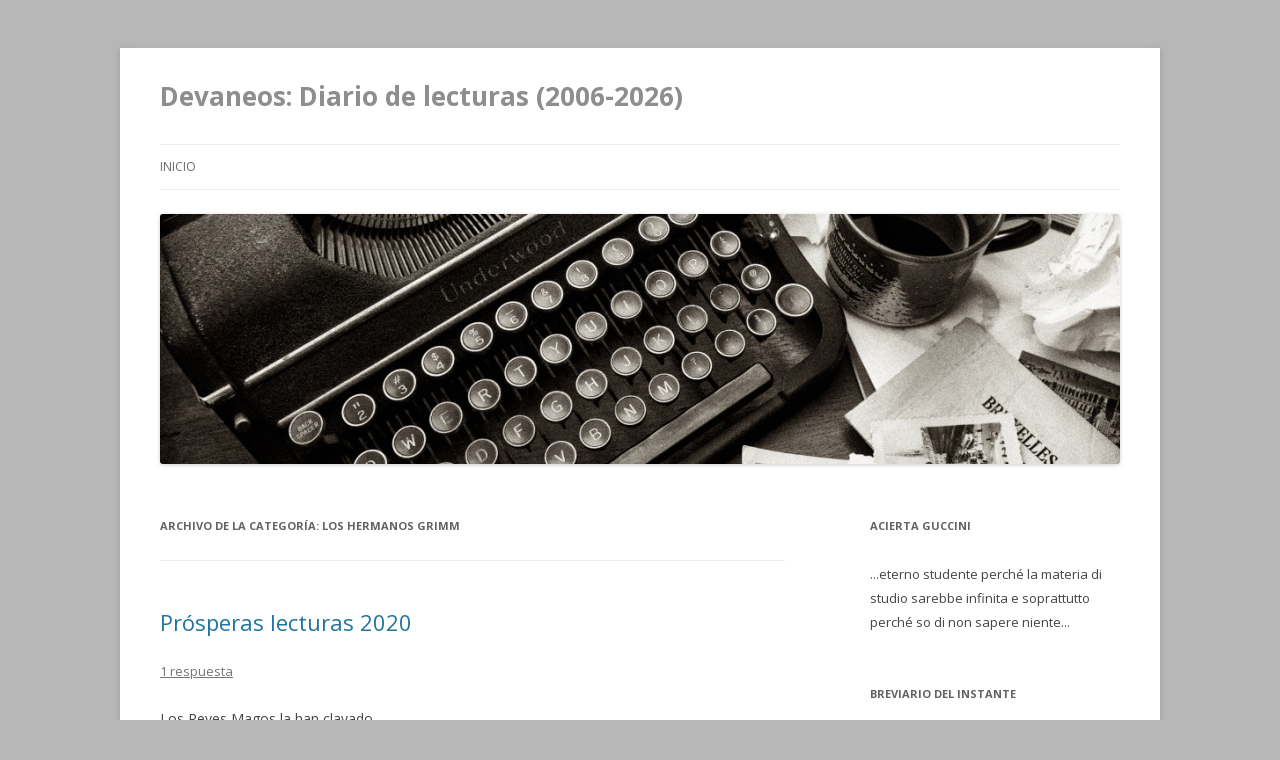

--- FILE ---
content_type: text/html; charset=UTF-8
request_url: http://www.devaneos.com/category/los-hermanos-grimm/
body_size: 7819
content:
<!DOCTYPE html>
<!--[if IE 7]>
<html class="ie ie7" lang="es-ES">
<![endif]-->
<!--[if IE 8]>
<html class="ie ie8" lang="es-ES">
<![endif]-->
<!--[if !(IE 7) & !(IE 8)]><!-->
<html lang="es-ES">
<!--<![endif]-->
<head>
<meta charset="UTF-8" />
<meta name="viewport" content="width=device-width" />
<title>Los hermanos Grimm | Devaneos: Diario de lecturas (2006-2026)</title>
<link rel="profile" href="http://gmpg.org/xfn/11" />
<link rel="pingback" href="http://www.devaneos.com/xmlrpc.php" />
<!--[if lt IE 9]>
<script src="http://www.devaneos.com/wp-content/themes/twentytwelve/js/html5.js" type="text/javascript"></script>
<![endif]-->
<link rel='dns-prefetch' href='//fonts.googleapis.com' />
<link rel='dns-prefetch' href='//s.w.org' />
<link rel="alternate" type="application/rss+xml" title="Devaneos: Diario de lecturas (2006-2026) &raquo; Feed" href="http://www.devaneos.com/feed/" />
<link rel="alternate" type="application/rss+xml" title="Devaneos: Diario de lecturas (2006-2026) &raquo; RSS de los comentarios" href="http://www.devaneos.com/comments/feed/" />
<link rel="alternate" type="application/rss+xml" title="Devaneos: Diario de lecturas (2006-2026) &raquo; Los hermanos Grimm RSS de la categoría" href="http://www.devaneos.com/category/los-hermanos-grimm/feed/" />
		<script type="text/javascript">
			window._wpemojiSettings = {"baseUrl":"https:\/\/s.w.org\/images\/core\/emoji\/2\/72x72\/","ext":".png","svgUrl":"https:\/\/s.w.org\/images\/core\/emoji\/2\/svg\/","svgExt":".svg","source":{"concatemoji":"http:\/\/www.devaneos.com\/wp-includes\/js\/wp-emoji-release.min.js?ver=4.6.18"}};
			!function(a,b,c){function d(a){var c,d,e,f,g,h=b.createElement("canvas"),i=h.getContext&&h.getContext("2d"),j=String.fromCharCode;if(!i||!i.fillText)return!1;switch(i.textBaseline="top",i.font="600 32px Arial",a){case"flag":return i.fillText(j(55356,56806,55356,56826),0,0),!(h.toDataURL().length<3e3)&&(i.clearRect(0,0,h.width,h.height),i.fillText(j(55356,57331,65039,8205,55356,57096),0,0),c=h.toDataURL(),i.clearRect(0,0,h.width,h.height),i.fillText(j(55356,57331,55356,57096),0,0),d=h.toDataURL(),c!==d);case"diversity":return i.fillText(j(55356,57221),0,0),e=i.getImageData(16,16,1,1).data,f=e[0]+","+e[1]+","+e[2]+","+e[3],i.fillText(j(55356,57221,55356,57343),0,0),e=i.getImageData(16,16,1,1).data,g=e[0]+","+e[1]+","+e[2]+","+e[3],f!==g;case"simple":return i.fillText(j(55357,56835),0,0),0!==i.getImageData(16,16,1,1).data[0];case"unicode8":return i.fillText(j(55356,57135),0,0),0!==i.getImageData(16,16,1,1).data[0];case"unicode9":return i.fillText(j(55358,56631),0,0),0!==i.getImageData(16,16,1,1).data[0]}return!1}function e(a){var c=b.createElement("script");c.src=a,c.type="text/javascript",b.getElementsByTagName("head")[0].appendChild(c)}var f,g,h,i;for(i=Array("simple","flag","unicode8","diversity","unicode9"),c.supports={everything:!0,everythingExceptFlag:!0},h=0;h<i.length;h++)c.supports[i[h]]=d(i[h]),c.supports.everything=c.supports.everything&&c.supports[i[h]],"flag"!==i[h]&&(c.supports.everythingExceptFlag=c.supports.everythingExceptFlag&&c.supports[i[h]]);c.supports.everythingExceptFlag=c.supports.everythingExceptFlag&&!c.supports.flag,c.DOMReady=!1,c.readyCallback=function(){c.DOMReady=!0},c.supports.everything||(g=function(){c.readyCallback()},b.addEventListener?(b.addEventListener("DOMContentLoaded",g,!1),a.addEventListener("load",g,!1)):(a.attachEvent("onload",g),b.attachEvent("onreadystatechange",function(){"complete"===b.readyState&&c.readyCallback()})),f=c.source||{},f.concatemoji?e(f.concatemoji):f.wpemoji&&f.twemoji&&(e(f.twemoji),e(f.wpemoji)))}(window,document,window._wpemojiSettings);
		</script>
		<style type="text/css">
img.wp-smiley,
img.emoji {
	display: inline !important;
	border: none !important;
	box-shadow: none !important;
	height: 1em !important;
	width: 1em !important;
	margin: 0 .07em !important;
	vertical-align: -0.1em !important;
	background: none !important;
	padding: 0 !important;
}
</style>
<link rel='stylesheet' id='yarppWidgetCss-css'  href='http://www.devaneos.com/wp-content/plugins/yet-another-related-posts-plugin/style/widget.css?ver=4.6.18' type='text/css' media='all' />
<link rel='stylesheet' id='twentytwelve-fonts-css'  href='http://fonts.googleapis.com/css?family=Open+Sans:400italic,700italic,400,700&#038;subset=latin,latin-ext' type='text/css' media='all' />
<link rel='stylesheet' id='twentytwelve-style-css'  href='http://www.devaneos.com/wp-content/themes/twentytwelve/style.css?ver=4.6.18' type='text/css' media='all' />
<!--[if lt IE 9]>
<link rel='stylesheet' id='twentytwelve-ie-css'  href='http://www.devaneos.com/wp-content/themes/twentytwelve/css/ie.css?ver=20121010' type='text/css' media='all' />
<![endif]-->
<link rel='stylesheet' id='recent-posts-widget-with-thumbnails-public-style-css'  href='http://www.devaneos.com/wp-content/plugins/recent-posts-widget-with-thumbnails/public.css?ver=7.0.0' type='text/css' media='all' />
<script type='text/javascript' src='http://www.devaneos.com/wp-includes/js/jquery/jquery.js?ver=1.12.4'></script>
<script type='text/javascript' src='http://www.devaneos.com/wp-includes/js/jquery/jquery-migrate.min.js?ver=1.4.1'></script>
<link rel='https://api.w.org/' href='http://www.devaneos.com/wp-json/' />
<link rel="EditURI" type="application/rsd+xml" title="RSD" href="http://www.devaneos.com/xmlrpc.php?rsd" />
<link rel="wlwmanifest" type="application/wlwmanifest+xml" href="http://www.devaneos.com/wp-includes/wlwmanifest.xml" /> 
		<style type="text/css">.recentcomments a{display:inline !important;padding:0 !important;margin:0 !important;}</style>
			<style type="text/css" id="twentytwelve-header-css">
			.site-header h1 a,
		.site-header h2 {
			color: #8e8e8e;
		}
		</style>
	<style type="text/css" id="custom-background-css">
body.custom-background { background-color: #b7b7b7; }
</style>
</head>

<body class="archive category category-los-hermanos-grimm category-3253 custom-background custom-font-enabled">
<div id="page" class="hfeed site">
	<header id="masthead" class="site-header" role="banner">
		<hgroup>
			<h1 class="site-title"><a href="http://www.devaneos.com/" title="Devaneos: Diario de lecturas (2006-2026)" rel="home">Devaneos: Diario de lecturas (2006-2026)</a></h1>
			<h2 class="site-description"></h2>
		</hgroup>

		<nav id="site-navigation" class="main-navigation" role="navigation">
			<button class="menu-toggle">Menú</button>
			<a class="assistive-text" href="#content" title="Ir al contenido">Ir al contenido</a>
			<div class="nav-menu"><ul><li ><a href="http://www.devaneos.com/">Inicio</a></li></ul></div>
		</nav><!-- #site-navigation -->

				<a href="http://www.devaneos.com/"><img src="http://www.devaneos.com/wp-content/uploads/2014/12/type2-960x2501.jpg" class="header-image" width="960" height="250" alt="" /></a>
			</header><!-- #masthead -->

	<div id="main" class="wrapper">
	<section id="primary" class="site-content">
		<div id="content" role="main">

					<header class="archive-header">
				<h1 class="archive-title">Archivo de la categoría: <span>Los hermanos Grimm</span></h1>

						</header><!-- .archive-header -->

			
	<article id="post-7340" class="post-7340 post type-post status-publish format-standard hentry category-akira-mizubayashi category-gustavo-faveron-patriau category-joan-carles-melich category-los-hermanos-grimm category-marina-van-zuylen category-ramiro-pinilla category-sergio-chejfec category-undine-radzeviciute">
				<header class="entry-header">
			
						<h1 class="entry-title">
				<a href="http://www.devaneos.com/sergio-chejfec/prosperas-lecturas-2020/" rel="bookmark">Prósperas lecturas 2020</a>
			</h1>
										<div class="comments-link">
					<a href="http://www.devaneos.com/sergio-chejfec/prosperas-lecturas-2020/#comments">1 respuesta</a>				</div><!-- .comments-link -->
					</header><!-- .entry-header -->

				<div class="entry-content">
			<p>Los Reyes Magos la han clavado.</p>
<p>Razón aquí:</p>
<p><a href="http://www.devaneos.com/wp-content/uploads/2020/01/IMG_20200106_184234.jpg"><img src="http://www.devaneos.com/wp-content/uploads/2020/01/IMG_20200106_184234-728x546.jpg" alt="Lecturas 2020" width="625" height="469" class="alignnone size-large wp-image-7342" srcset="http://www.devaneos.com/wp-content/uploads/2020/01/IMG_20200106_184234-728x546.jpg 728w, http://www.devaneos.com/wp-content/uploads/2020/01/IMG_20200106_184234-500x375.jpg 500w, http://www.devaneos.com/wp-content/uploads/2020/01/IMG_20200106_184234-624x468.jpg 624w" sizes="(max-width: 625px) 100vw, 625px" /></a></p>
					</div><!-- .entry-content -->
		
		<footer class="entry-meta">
			Esta entrada fue publicada en <a href="http://www.devaneos.com/category/akira-mizubayashi/" rel="category tag">Akira Mizubayashi</a>, <a href="http://www.devaneos.com/category/gustavo-faveron-patriau/" rel="category tag">Gustavo Faverón Patriau</a>, <a href="http://www.devaneos.com/category/joan-carles-melich/" rel="category tag">Joan-Carles Mèlich</a>, <a href="http://www.devaneos.com/category/los-hermanos-grimm/" rel="category tag">Los hermanos Grimm</a>, <a href="http://www.devaneos.com/category/marina-van-zuylen/" rel="category tag">Marina Van Zuylen</a>, <a href="http://www.devaneos.com/category/ramiro-pinilla/" rel="category tag">Ramiro Pinilla</a>, <a href="http://www.devaneos.com/category/sergio-chejfec/" rel="category tag">Sergio Chejfec</a>, <a href="http://www.devaneos.com/category/undine-radzeviciute/" rel="category tag">Undine Radzeviciute</a> el <a href="http://www.devaneos.com/sergio-chejfec/prosperas-lecturas-2020/" title="19:02" rel="bookmark"><time class="entry-date" datetime="2020-01-06T19:02:41+00:00">06/01/2020</time></a><span class="by-author"> por <span class="author vcard"><a class="url fn n" href="http://www.devaneos.com/author/el-alquimista-del-tedio/" title="Ver todas las entradas de Francisco H. González" rel="author">Francisco H. González</a></span></span>.								</footer><!-- .entry-meta -->
	</article><!-- #post -->

		
		</div><!-- #content -->
	</section><!-- #primary -->


			<div id="secondary" class="widget-area" role="complementary">
			<aside id="text-1527351062" class="widget widget_text"><h3 class="widget-title">Acierta Guccini</h3>			<div class="textwidget">...eterno studente perché la materia di studio sarebbe infinita e soprattutto perché so di non sapere niente...</div>
		</aside><aside id="text-3" class="widget widget_text"><h3 class="widget-title">breviario del instante</h3>			<div class="textwidget"><a href="https://breviariodelinstante.es/"><img src="http://www.devaneos.com/wp-content/uploads/2025/10/breviario-450x239.jpg" alt="breviario del instante" width="380" height="219" class="aligncenter size-large wp-image-10721" /></a></div>
		</aside><aside id="text-1527351065" class="widget widget_text"><h3 class="widget-title">Devaneopedia: 2006- 2025; 1600 reseñas</h3>			<div class="textwidget"><a href="http://www.devaneos.com/libros/devaneopedia/" rel="noopener" target="_blank">Devaneopedia</a></div>
		</aside><aside id="text-5" class="widget widget_text"><h3 class="widget-title">Madera de antihéroe (Blog misceláneo &#8211; Francisco Hermoso de Mendoza)</h3>			<div class="textwidget"><a href="https://maderadeantiheroe.blogspot.com/2025/12/ruta-al-pic-anie.html?m=1"><img src="http://www.devaneos.com/wp-content/uploads/2025/12/1000095341.jpg" alt="1000095341" width="400" height="176" class="aligncenter size-full wp-image-10747" /></a>

</div>
		</aside><aside id="text-1527351053" class="widget widget_text"><h3 class="widget-title">Obra</h3>			<div class="textwidget"><a href="https://elvisirdeabisinia.blogspot.com/2025/08/microlecturas-59-cuando-el-corazon-se.html?m=1"><img src="http://www.devaneos.com/wp-content/uploads/2025/03/Portada-Cuando-el-corazón-se-cierra.png" alt="Portada -- Cuando el corazón se cierra" width="140" height="280" class="aligncenter size-full wp-image-10468" /></a>

<a href="https://saltusaltus.com/2024/05/01/los-dias-del-devenir-de-francisco-hermoso-de-mendoza/"><img src="http://www.devaneos.com/wp-content/uploads/2024/03/Screenshot_2024-03-25-07-08-51-424_com.adobe_.reader-edit-191x300.jpg" 
       alt="Los días del devenir" 
       width="120" 
       height="220" 
       class="aligncenter size-medium wp-image-9964" />
</a>

<a href="http://www.enriquegalludjardiel.com/resena-de-una-invitacion-a-la-lectura-de-la-obra-de-roberto-vivero-de-francisco-hermoso-de-mendoza/"><img src="http://www.devaneos.com/wp-content/uploads/2024/02/Portada-Breve-invitación-a-la-lectura-de-la-obra-de-RV-302x450.png" alt="Portada -- Breve invitación a la lectura de la obra de RV" width="120" height="230" class="aligncenter size-large wp-image-9892" /></a>

<a href="https://liblit.com/francisco-hermoso-de-mendoza-ultimas-noticias-de-la-humanidad/"><img src="http://www.devaneos.com/wp-content/uploads/2023/03/IMG_20230315_200437-476x728.jpg" alt="IMG_20230315_200437" width="111" height="210" class="aligncenter size-large wp-image-9351" /></a>

<a href="http://revistapenultima.com/una-literatura-autonoma-antonio-baez-lee-die-zweisamkeit-de-francisco-hermoso-de-mendoza-y-entrevista-al-autor/"><img src="http://www.devaneos.com/wp-content/uploads/2022/05/IMG_20220512_195543.jpg" alt="Die Zweisamkeit (Francisco Hermoso de Mendoza)" width="111" height="210" class="aligncenter size-full wp-image-8767" /></a>

<a 
href="https://planvex.es/web/2021/09/lanzarse-a-escribir/"><img src="http://www.devaneos.com/wp-content/uploads/2021/04/Portada-Muerto-de-risa-321x500.png" alt="Portada -- Muerto de risa" width="111" height="210" class="aligncenter size-medium wp-image-8294" /></a>

</div>
		</aside><aside id="tag_cloud-3" class="widget widget_tag_cloud"><h3 class="widget-title">Devaneos a vista de dron</h3><div class="tagcloud"><a href='http://www.devaneos.com/category/2012/' class='tag-link-196 tag-link-position-1' title='64 temas' style='font-size: 10.065573770492pt;'>2012</a>
<a href='http://www.devaneos.com/category/2013/' class='tag-link-439 tag-link-position-2' title='97 temas' style='font-size: 12.131147540984pt;'>2013</a>
<a href='http://www.devaneos.com/category/2014/' class='tag-link-741 tag-link-position-3' title='82 temas' style='font-size: 11.327868852459pt;'>2014</a>
<a href='http://www.devaneos.com/category/2015/' class='tag-link-995 tag-link-position-4' title='72 temas' style='font-size: 10.639344262295pt;'>2015</a>
<a href='http://www.devaneos.com/category/2016/' class='tag-link-1373 tag-link-position-5' title='98 temas' style='font-size: 12.245901639344pt;'>2016</a>
<a href='http://www.devaneos.com/category/2017/' class='tag-link-1789 tag-link-position-6' title='137 temas' style='font-size: 13.852459016393pt;'>2017</a>
<a href='http://www.devaneos.com/category/2018/' class='tag-link-2503 tag-link-position-7' title='108 temas' style='font-size: 12.704918032787pt;'>2018</a>
<a href='http://www.devaneos.com/category/2019/' class='tag-link-2930 tag-link-position-8' title='153 temas' style='font-size: 14.426229508197pt;'>2019</a>
<a href='http://www.devaneos.com/category/2020/' class='tag-link-3242 tag-link-position-9' title='109 temas' style='font-size: 12.704918032787pt;'>2020</a>
<a href='http://www.devaneos.com/category/2021/' class='tag-link-3987 tag-link-position-10' title='87 temas' style='font-size: 11.55737704918pt;'>2021</a>
<a href='http://www.devaneos.com/category/2022/' class='tag-link-4124 tag-link-position-11' title='77 temas' style='font-size: 10.983606557377pt;'>2022</a>
<a href='http://www.devaneos.com/category/2023/' class='tag-link-4283 tag-link-position-12' title='78 temas' style='font-size: 11.098360655738pt;'>2023</a>
<a href='http://www.devaneos.com/category/2024/' class='tag-link-4408 tag-link-position-13' title='43 temas' style='font-size: 8.1147540983607pt;'>2024</a>
<a href='http://www.devaneos.com/category/actualidad/' class='tag-link-22 tag-link-position-14' title='144 temas' style='font-size: 14.081967213115pt;'>Actualidad</a>
<a href='http://www.devaneos.com/category/alimentacion/' class='tag-link-27 tag-link-position-15' title='74 temas' style='font-size: 10.868852459016pt;'>Alimentación</a>
<a href='http://www.devaneos.com/category/cine/' class='tag-link-15 tag-link-position-16' title='85 temas' style='font-size: 11.44262295082pt;'>Cine</a>
<a href='http://www.devaneos.com/category/critica/' class='tag-link-105 tag-link-position-17' title='348 temas' style='font-size: 18.44262295082pt;'>Crítica</a>
<a href='http://www.devaneos.com/category/curiosidades/' class='tag-link-16 tag-link-position-18' title='74 temas' style='font-size: 10.868852459016pt;'>Curiosidades</a>
<a href='http://www.devaneos.com/category/devaneos/' class='tag-link-9 tag-link-position-19' title='203 temas' style='font-size: 15.803278688525pt;'>Devaneos</a>
<a href='http://www.devaneos.com/category/editorial-anagrama/' class='tag-link-328 tag-link-position-20' title='63 temas' style='font-size: 10.065573770492pt;'>Editorial Anagrama</a>
<a href='http://www.devaneos.com/category/editorial-periferica/' class='tag-link-459 tag-link-position-21' title='51 temas' style='font-size: 9.0327868852459pt;'>Editorial Periférica</a>
<a href='http://www.devaneos.com/category/editorial-seix-barral/' class='tag-link-406 tag-link-position-22' title='46 temas' style='font-size: 8.4590163934426pt;'>Editorial Seix Barral</a>
<a href='http://www.devaneos.com/category/ensayo/' class='tag-link-1012 tag-link-position-23' title='100 temas' style='font-size: 12.245901639344pt;'>Ensayo</a>
<a href='http://www.devaneos.com/category/fotos/' class='tag-link-77 tag-link-position-24' title='90 temas' style='font-size: 11.786885245902pt;'>Fotos</a>
<a href='http://www.devaneos.com/category/fragmentos/' class='tag-link-1978 tag-link-position-25' title='90 temas' style='font-size: 11.786885245902pt;'>Fragmentos</a>
<a href='http://www.devaneos.com/category/gastronomia/' class='tag-link-41 tag-link-position-26' title='66 temas' style='font-size: 10.295081967213pt;'>Gastronomía</a>
<a href='http://www.devaneos.com/category/humor/' class='tag-link-20 tag-link-position-27' title='115 temas' style='font-size: 12.934426229508pt;'>Humor</a>
<a href='http://www.devaneos.com/category/internet/' class='tag-link-18 tag-link-position-28' title='63 temas' style='font-size: 10.065573770492pt;'>Internet</a>
<a href='http://www.devaneos.com/category/la-rioja/' class='tag-link-53 tag-link-position-29' title='48 temas' style='font-size: 8.6885245901639pt;'>La Rioja</a>
<a href='http://www.devaneos.com/category/libro/' class='tag-link-1191 tag-link-position-30' title='42 temas' style='font-size: 8pt;'>libro</a>
<a href='http://www.devaneos.com/category/libros/' class='tag-link-73 tag-link-position-31' title='703 temas' style='font-size: 22pt;'>Libros</a>
<a href='http://www.devaneos.com/category/literatura/' class='tag-link-4 tag-link-position-32' title='113 temas' style='font-size: 12.934426229508pt;'>Literatura</a>
<a href='http://www.devaneos.com/category/literatura-americana/' class='tag-link-286 tag-link-position-33' title='51 temas' style='font-size: 9.0327868852459pt;'>Literatura americana</a>
<a href='http://www.devaneos.com/category/literatura-argentina/' class='tag-link-240 tag-link-position-34' title='50 temas' style='font-size: 8.9180327868852pt;'>literatura argentina</a>
<a href='http://www.devaneos.com/category/literatura-espanola/' class='tag-link-263 tag-link-position-35' title='394 temas' style='font-size: 19.131147540984pt;'>Literatura Española</a>
<a href='http://www.devaneos.com/category/literatura-francesa/' class='tag-link-391 tag-link-position-36' title='108 temas' style='font-size: 12.704918032787pt;'>Literatura Francesa</a>
<a href='http://www.devaneos.com/category/literatura-italiana/' class='tag-link-149 tag-link-position-37' title='58 temas' style='font-size: 9.6065573770492pt;'>Literatura Italiana</a>
<a href='http://www.devaneos.com/category/logrono/' class='tag-link-43 tag-link-position-38' title='129 temas' style='font-size: 13.508196721311pt;'>Logroño</a>
<a href='http://www.devaneos.com/category/musica/' class='tag-link-7 tag-link-position-39' title='83 temas' style='font-size: 11.327868852459pt;'>Música</a>
<a href='http://www.devaneos.com/category/poesia/' class='tag-link-47 tag-link-position-40' title='53 temas' style='font-size: 9.1475409836066pt;'>Poesía</a>
<a href='http://www.devaneos.com/category/relatos/' class='tag-link-76 tag-link-position-41' title='123 temas' style='font-size: 13.27868852459pt;'>Relatos</a>
<a href='http://www.devaneos.com/category/resena/' class='tag-link-1078 tag-link-position-42' title='232 temas' style='font-size: 16.491803278689pt;'>reseña</a>
<a href='http://www.devaneos.com/category/tecnologia/' class='tag-link-19 tag-link-position-43' title='42 temas' style='font-size: 8pt;'>Tecnología</a>
<a href='http://www.devaneos.com/category/viajar/' class='tag-link-8 tag-link-position-44' title='153 temas' style='font-size: 14.426229508197pt;'>Viajar</a>
<a href='http://www.devaneos.com/category/apeiron-ediciones/' class='tag-link-2534 tag-link-position-45' title='66 temas' style='font-size: 10.295081967213pt;'>Ápeiron Ediciones</a></div>
</aside><aside id="linkcat-63" class="widget widget_links"><h3 class="widget-title">Afinidades electivas</h3>
	<ul class='xoxo blogroll'>
<li><a href="https://auladefilosofia.net/" title="ABRIR PUERTAS A LA FILOSOFÍA DESDE LA LITERATURA, EL CINE, EL ARTE, LA MÚSICA, LA TELEVISIÓN, LA CIENCIA…">Aula de Filosofía de Eugenio Sánchez Bravo</a></li>
<li><a href="http://breviariodelinstante.es">Breviario del instante</a></li>
<li><a href="http://caminosquenollevananingunsitio.blogspot.com.es">caminos que no llevan a ningún sitio</a></li>
<li><a href="http://liblit.com/" title="Reseñas nada sesudas que caen en mis manos">Cuchitril literario</a></li>
<li><a href="https://elalfilerliterario.blogspot.com/?m=1" title="Blog de literatura universal">El alfiler literario</a></li>
<li><a href="http://www.elinfiernodebarbusse.com/" title="Un blog de Jesús J. Pelayo">El infierno de Barbusse</a></li>
<li><a href="http://elvisirdeabisinia.blogspot.com" title="Bloc de notas misceláneas de José Ángel Cilleruelo">El visir de Abisinia</a></li>
<li><a href="http://elvuelodelalechuza.com" title="Ensayos filosóficos ">El vuelo de la lechuza</a></li>
<li><a href="https://emakbakea.wordpress.com" title="Lecturas, cine, pensamientos&#8230;">Emak Bakia. De Omnibus Dubitandum</a></li>
<li><a href="http://enlaaurora.blogspot.com/" title="Blog de Francisco Ortiz">En la Aurora</a></li>
<li><a href="https://encuentrosconlasletras.blogspot.com" title="Blog de Santos Domínguez">Encuentro de lecturas</a></li>
<li><a href="http://www.enriquevilamatas.com/" title="Enrique Vila-Matas y la literatura">Enrique Vila-Matas</a></li>
<li><a href="http://jediscequejensens.blogspot.com.es/?m=1" title="Reseñas de Joan Flores Constans ">Je dis ce que j&#039;en sens</a></li>
<li><a href="http://kultureta.blogspot.com" title="Cine y literatura">Kultureta</a></li>
<li><a href="https://laantorchadekraus.blogspot.com/?m=1" title="Literatura pura">La antorcha de Kraus</a></li>
<li><a href="http://leerclasicos.blogspot.com.es/" title="Blog de Rubén Angulo Alba">Leer clásicos sin academicismos</a></li>
<li><a href="https://leeresvivirdosveces.com/" title="Blog de literatura \ Reseñas de libros">Leer es vivir dos veces</a></li>
<li><a href="https://librosdecibola.wordpress.com/" title="Blog de literatura de José Luis">Libros de Cíbola</a></li>
<li><a href="http://lospueblosdeshabitados.blogspot.com.es" title="A todos los que tuvieron que marchar &#8211; Blog de Faustino Calderón">Los pueblos deshabitados</a></li>
<li><a href="https://maderadeantiheroe.blogspot.com" title="Blog misceláneo de Francisco Hermoso de Mendoza ">Madera de antihéroe</a></li>
<li><a href="http://maldeletras.blogspot.com.es" title="Blog de Joaquim Terrassa">Mal de letras</a></li>
<li><a href="http://palabraria.blogspot.com" title="Blog de Ángel Arteaga">Palabraria</a></li>
<li><a href="http://wineruda-literatura.blogspot.com">Palabras de humo</a></li>
<li><a href="http://patrimoniolvidadodelarioja.blogspot.com/?m=1" title="Patrimonio olvidado de La Rioja ">Patrimonio olvidado de La Rioja</a></li>
<li><a href="https://peramore-ciboinviaggio.com/" title="El blog gastronómico de Sara">Per amore. Cibo in viaggio</a></li>
<li><a href="https://queridobartleby.es" title="Literatura, música, cine de autor&#8230;">Querido Bartleby</a></li>
<li><a href="https://relibro.blogspot.com/" title="Blog de reseñas">Relibro</a></li>
<li><a href="http://rumiarlabiblioteca.blogspot.com" title="Blog de lectura de Verónica Nieto">Rumiar la biblioteca</a></li>
<li><a href="https://saltusaltus.wordpress.com" title="Blog de Manuel Fernández Labrada">Saltus Altus</a></li>
<li><a href="https://sara-momentosdecisivos.blogspot.com" title="Rutas">Sara momentos decisivos</a></li>
<li><a href="http://todosloslibrosunlibro.blogspot.com" title="Reseñas literarias de Alberto San Segundo ">Todos los libros un libro</a></li>
<li><a href="https://viajarenbici.es" title="Rutas en bici de Nuria e Iván">Viajar en bici</a></li>
<li><a href="https://drive.google.com/file/d/1hQoxAXJ9H5umc7IrHxwzR3p6HNA1FkN4/view?usp=share_link" title="xiaomi scooter 4pro sn base">xiaomi scooter 4pro sn base</a></li>

	</ul>
</aside>
<aside id="recent-posts-widget-with-thumbnails-2" class="widget recent-posts-widget-with-thumbnails">
<div id="rpwwt-recent-posts-widget-with-thumbnails-2" class="rpwwt-widget">
<h3 class="widget-title">ENTRADAS RECIENTES</h3>
	<ul>
		<li><a href="http://www.devaneos.com/juan-goytisolo/campos-de-nijar-juan-goytisolo/"><img width="75" height="75" src="http://www.devaneos.com/wp-content/uploads/2026/01/IMG_20260115_070735-150x150.jpg" class="attachment-75x75 size-75x75 wp-post-image" alt="IMG_20260115_070735" /><span class="rpwwt-post-title">Campos de Níjar (Juan Goytisolo)</span></a></li>
		<li><a href="http://www.devaneos.com/krk-ediciones/fue-una-fresca-noche-de-junio-t-s-norio/"><img width="75" height="75" src="http://www.devaneos.com/wp-content/uploads/2026/01/tsnorio-150x150.jpg" class="attachment-75x75 size-75x75 wp-post-image" alt="Fue una fresca noche de junio" /><span class="rpwwt-post-title">Fue una fresca mañana de junio (T. S. Norio)</span></a></li>
		<li><a href="http://www.devaneos.com/quejas/ubicacion-y-consulta-de-radares-moviles-en-espana/"><span class="rpwwt-post-title">Ubicación y consulta de radares móviles en España</span></a></li>
		<li><a href="http://www.devaneos.com/thomas-wolfe/schopenhauer-nietzsche-freud-thomas-mann/"><img width="75" height="75" src="http://www.devaneos.com/wp-content/uploads/2026/01/IMG_20260107_200921-150x150.jpg" class="attachment-75x75 size-75x75 wp-post-image" alt="IMG_20260107_200921" /><span class="rpwwt-post-title">Schopenhauer, Nietzsche, Freud (Thomas Mann)</span></a></li>
		<li><a href="http://www.devaneos.com/resena/la-grazia-paolo-sorrentino/"><img width="75" height="75" src="http://www.devaneos.com/wp-content/uploads/2026/01/grazia-150x150.jpg" class="attachment-75x75 size-75x75 wp-post-image" alt="La grazia" /><span class="rpwwt-post-title">La grazia (Paolo Sorrentino)</span></a></li>
	</ul>
</div><!-- .rpwwt-widget -->
</aside>		</div><!-- #secondary -->
		</div><!-- #main .wrapper -->
	<footer id="colophon" role="contentinfo">

	</footer><!-- #colophon -->
</div><!-- #page -->


<script type='text/javascript' src='http://www.devaneos.com/wp-content/themes/twentytwelve/js/navigation.js?ver=20140711'></script>
<script type='text/javascript' src='http://www.devaneos.com/wp-includes/js/wp-embed.min.js?ver=4.6.18'></script>
</body>
</html>